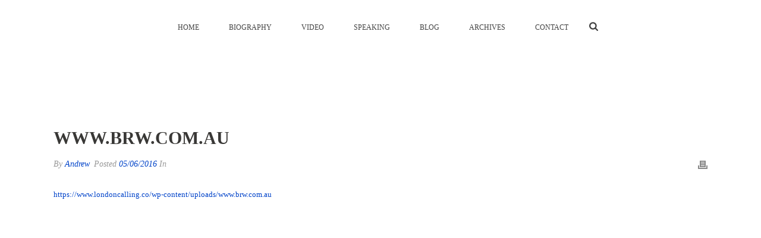

--- FILE ---
content_type: text/html; charset=UTF-8
request_url: https://londoncalling.co/www-brw-com-au/
body_size: 13201
content:
<!DOCTYPE html><html dir="ltr" lang="en-GB" prefix="og: https://ogp.me/ns#" id="html" ><head><meta charset="UTF-8" /><meta name="viewport" content="width=device-width, initial-scale=1.0, minimum-scale=1.0, maximum-scale=1.0, user-scalable=0" /><meta http-equiv="X-UA-Compatible" content="IE=edge,chrome=1" /><meta name="format-detection" content="telephone=no"><title>www.brw.com.au | London Calling - Blog Archive of The Actionable Futurist Andrew Grill</title> <script type="text/javascript" src="[data-uri]" defer></script> <meta name="robots" content="max-image-preview:large" /><meta name="author" content="Andrew"/><link rel="canonical" href="https://londoncalling.co/www-brw-com-au/" /><meta name="generator" content="All in One SEO Pro (AIOSEO) 4.9.1" /><meta property="og:locale" content="en_GB" /><meta property="og:site_name" content="London Calling" /><meta property="og:type" content="article" /><meta property="og:title" content="www.brw.com.au | London Calling - Blog Archive of The Actionable Futurist Andrew Grill" /><meta property="og:url" content="https://londoncalling.co/www-brw-com-au/" /><meta property="og:image" content="https://www.londoncalling.co/wp-content/uploads/london-phone-boxes.jpg" /><meta property="og:image:secure_url" content="https://www.londoncalling.co/wp-content/uploads/london-phone-boxes.jpg" /><meta property="og:image:width" content="400" /><meta property="og:image:height" content="293" /><meta property="article:published_time" content="2016-06-05T15:28:59+00:00" /><meta property="article:modified_time" content="2016-06-05T15:28:59+00:00" /><meta property="article:author" content="https://futur.st/facebook/" /><meta name="twitter:card" content="summary_large_image" /><meta name="twitter:site" content="@andrewgrill" /><meta name="twitter:title" content="www.brw.com.au | London Calling - Blog Archive of The Actionable Futurist Andrew Grill" /><meta name="twitter:creator" content="@andrewgrill" /><meta name="twitter:image" content="https://www.londoncalling.co/wp-content/uploads/london-phone-boxes.jpg" /> <script type="application/ld+json" class="aioseo-schema">{"@context":"https:\/\/schema.org","@graph":[{"@type":"BreadcrumbList","@id":"https:\/\/londoncalling.co\/www-brw-com-au\/#breadcrumblist","itemListElement":[{"@type":"ListItem","@id":"https:\/\/londoncalling.co#listItem","position":1,"name":"Home","item":"https:\/\/londoncalling.co","nextItem":{"@type":"ListItem","@id":"https:\/\/londoncalling.co\/www-brw-com-au\/#listItem","name":"www.brw.com.au"}},{"@type":"ListItem","@id":"https:\/\/londoncalling.co\/www-brw-com-au\/#listItem","position":2,"name":"www.brw.com.au","previousItem":{"@type":"ListItem","@id":"https:\/\/londoncalling.co#listItem","name":"Home"}}]},{"@type":"ItemPage","@id":"https:\/\/londoncalling.co\/www-brw-com-au\/#itempage","url":"https:\/\/londoncalling.co\/www-brw-com-au\/","name":"www.brw.com.au | London Calling - Blog Archive of The Actionable Futurist Andrew Grill","inLanguage":"en-GB","isPartOf":{"@id":"https:\/\/londoncalling.co\/#website"},"breadcrumb":{"@id":"https:\/\/londoncalling.co\/www-brw-com-au\/#breadcrumblist"},"author":{"@id":"https:\/\/londoncalling.co\/author\/andrew\/#author"},"creator":{"@id":"https:\/\/londoncalling.co\/author\/andrew\/#author"},"datePublished":"2016-06-05T16:28:59+01:00","dateModified":"2016-06-05T16:28:59+01:00"},{"@type":"Organization","@id":"https:\/\/londoncalling.co\/#organization","name":"London Calling - Blog Archive of Futurist Andrew Grill","url":"https:\/\/londoncalling.co\/","sameAs":["https:\/\/twitter.com\/andrewgrill"]},{"@type":"Person","@id":"https:\/\/londoncalling.co\/author\/andrew\/#author","url":"https:\/\/londoncalling.co\/author\/andrew\/","name":"Andrew","image":{"@type":"ImageObject","@id":"https:\/\/londoncalling.co\/www-brw-com-au\/#authorImage","url":"https:\/\/www.londoncalling.co\/wp-content\/litespeed\/avatar\/97ad87096f30d2f925be8f36ca21661c.jpg?ver=1768375762","width":96,"height":96,"caption":"Andrew"},"sameAs":["https:\/\/futur.st\/facebook\/","https:\/\/twitter.com\/andrewgrill\/"]},{"@type":"WebPage","@id":"https:\/\/londoncalling.co\/www-brw-com-au\/#webpage","url":"https:\/\/londoncalling.co\/www-brw-com-au\/","name":"www.brw.com.au | London Calling - Blog Archive of The Actionable Futurist Andrew Grill","inLanguage":"en-GB","isPartOf":{"@id":"https:\/\/londoncalling.co\/#website"},"breadcrumb":{"@id":"https:\/\/londoncalling.co\/www-brw-com-au\/#breadcrumblist"},"author":{"@id":"https:\/\/londoncalling.co\/author\/andrew\/#author"},"creator":{"@id":"https:\/\/londoncalling.co\/author\/andrew\/#author"},"datePublished":"2016-06-05T16:28:59+01:00","dateModified":"2016-06-05T16:28:59+01:00"},{"@type":"WebSite","@id":"https:\/\/londoncalling.co\/#website","url":"https:\/\/londoncalling.co\/","name":"London Calling - Blog Archive of The Actionable Futurist Andrew Grill","inLanguage":"en-GB","publisher":{"@id":"https:\/\/londoncalling.co\/#organization"}}]}</script> <link rel='dns-prefetch' href='//www.londoncalling.co' /><link rel='dns-prefetch' href='//f.vimeocdn.com' /><link rel='dns-prefetch' href='//i.vimeocdn.com' /><link rel='dns-prefetch' href='//fresnel.vimeocdn.com' /><link rel='dns-prefetch' href='//vimeo.com' /><link rel='dns-prefetch' href='//player.vimeo.com' /><link rel='dns-prefetch' href='//in.getclicky.com' /><link rel='dns-prefetch' href='//static.getclicky.com' /><link rel='dns-prefetch' href='//stats.g.doubleclick.net' /><link rel='dns-prefetch' href='//google-analytics.com' /><link rel='dns-prefetch' href='//s0.wp.com' /><link rel='dns-prefetch' href='//schema.org' /><link rel='dns-prefetch' href='//cdn.bibblio.org' /><link rel='dns-prefetch' href='//stats.wp.com' /><link rel='dns-prefetch' href='//gstatic.com' /><link rel='dns-prefetch' href='//app.hubspot.com' /><link rel='dns-prefetch' href='//static.hsappstatic.net' /><link rel='dns-prefetch' href='//track.hubspot.com' /><link rel='dns-prefetch' href='//hs-scripts.com' /><link rel='dns-prefetch' href='//cdn2.hubspot.net' /><link rel='dns-prefetch' href='//hs.usemessages.com' /><link rel='dns-prefetch' href='//js.hs-banner.com' /><link rel='dns-prefetch' href='//js.hs-analytics.net' /><link rel='dns-prefetch' href='//js.collectedforms.net' /><link rel='dns-prefetch' href='//forms.hsforms.com' /><link rel='dns-prefetch' href='//js-na1.hs-scripts.com' /><link rel='dns-prefetch' href='//api.hubspot.com' /><link rel='dns-prefetch' href='//pixel.wp.com' /><link rel='dns-prefetch' href='//googletagmanager.com' /><link rel='dns-prefetch' href='//fonts.googleapis.com' /><link rel='dns-prefetch' href='//fonts.gstatic.com' /><link rel='dns-prefetch' href='//sc.lfeeder.com' /><link rel='dns-prefetch' href='//tr.lfeeder.com' /><link rel="alternate" type="application/rss+xml" title="London Calling - Blog Archive of The Actionable Futurist Andrew Grill &raquo; Feed" href="https://londoncalling.co/feed/" /><link rel="alternate" type="application/rss+xml" title="London Calling - Blog Archive of The Actionable Futurist Andrew Grill &raquo; Comments Feed" href="https://londoncalling.co/comments/feed/" /><link rel="shortcut icon" href="https://cdn.londoncalling.co/wp-content/uploads/londoncalling-favicon.png"  /><link rel="alternate" type="application/rss+xml" title="London Calling - Blog Archive of The Actionable Futurist Andrew Grill &raquo; www.brw.com.au Comments Feed" href="https://londoncalling.co/feed/?attachment_id=44310" /> <script type="text/javascript" src="[data-uri]" defer></script><link rel="alternate" title="oEmbed (JSON)" type="application/json+oembed" href="https://londoncalling.co/wp-json/oembed/1.0/embed?url=https%3A%2F%2Flondoncalling.co%2Fwww-brw-com-au%2F" /><link rel="alternate" title="oEmbed (XML)" type="text/xml+oembed" href="https://londoncalling.co/wp-json/oembed/1.0/embed?url=https%3A%2F%2Flondoncalling.co%2Fwww-brw-com-au%2F&#038;format=xml" /><link data-optimized="2" rel="stylesheet" href="https://www.londoncalling.co/wp-content/litespeed/css/0998977f18cc3363e651b5f08c73a39f.css?ver=3fbca" /> <script type="text/javascript" src="https://www.londoncalling.co/wp-includes/js/jquery/jquery.min.js?ver=3.7.1" id="jquery-core-js"></script> <script type="text/javascript" src="https://www.londoncalling.co/wp-includes/js/jquery/jquery-migrate.min.js?ver=3.4.1" id="jquery-migrate-js" defer data-deferred="1"></script> <script type="text/javascript" src="https://www.londoncalling.co/wp-content/plugins/wp-video-lightbox/js/jquery.prettyPhoto.js?ver=3.1.6" id="jquery.prettyphoto-js" defer data-deferred="1"></script> <script type="text/javascript" id="video-lightbox-js-extra" src="[data-uri]" defer></script> <script type="text/javascript" src="https://www.londoncalling.co/wp-content/plugins/wp-video-lightbox/js/video-lightbox.js?ver=3.1.6" id="video-lightbox-js" defer data-deferred="1"></script> <script type="text/javascript" data-noptimize='' data-no-minify='' src="https://www.londoncalling.co/wp-content/themes/jupiter/assets/js/plugins/wp-enqueue/webfontloader.js?ver=965a1d09b3616cfa839d8c3c54820058" id="mk-webfontloader-js" defer data-deferred="1"></script> <script type="text/javascript" id="mk-webfontloader-js-after" src="[data-uri]" defer></script> <script type="text/javascript" src="//www.londoncalling.co/wp-content/plugins/revslider/sr6/assets/js/rbtools.min.js?ver=6.7.39" id="tp-tools-js" defer data-deferred="1"></script> <script type="text/javascript" src="//www.londoncalling.co/wp-content/plugins/revslider/sr6/assets/js/rs6.min.js?ver=6.7.39" id="revmin-js" defer data-deferred="1"></script> <script></script><link rel="https://api.w.org/" href="https://londoncalling.co/wp-json/" /><link rel="alternate" title="JSON" type="application/json" href="https://londoncalling.co/wp-json/wp/v2/media/44310" /><link rel="EditURI" type="application/rsd+xml" title="RSD" href="https://londoncalling.co/xmlrpc.php?rsd" /><link rel='shortlink' href='https://londoncalling.co/?p=44310' /> <script src="https://www.googletagmanager.com/gtag/js?id=UA-179237-5" defer data-deferred="1"></script> <script src="[data-uri]" defer></script> <script src="[data-uri]" defer></script><meta itemprop="author" content="" /><meta itemprop="datePublished" content="05/06/2016" /><meta itemprop="dateModified" content="05/06/2016" /><meta itemprop="publisher" content="London Calling - Blog Archive of The Actionable Futurist Andrew Grill" /><meta property="og:site_name" content="London Calling - Blog Archive of The Actionable Futurist Andrew Grill"/><meta property="og:url" content="https://londoncalling.co/www-brw-com-au/"/><meta property="og:title" content="www.brw.com.au"/><meta property="og:description" content="https://www.londoncalling.co/wp-content/uploads/www.brw.com.au"/><meta property="og:type" content="article"/><script src="[data-uri]" defer></script>  <script type="text/javascript" src="[data-uri]" defer></script> <script src="//static.getclicky.com/222836.js" defer data-deferred="1"></script> <meta name="generator" content="Powered by WPBakery Page Builder - drag and drop page builder for WordPress."/><meta name="generator" content="Powered by Slider Revolution 6.7.39 - responsive, Mobile-Friendly Slider Plugin for WordPress with comfortable drag and drop interface." /> <script src="[data-uri]" defer></script> <meta name="generator" content="Jupiter 6.9.0" /><noscript><style>.wpb_animate_when_almost_visible { opacity: 1; }</style></noscript></head><body data-rsssl=1 class="attachment wp-singular attachment-template-default single single-attachment postid-44310 attachmentid-44310 attachment-basic wp-theme-jupiter wpb-js-composer js-comp-ver-8.7.2.1 vc_responsive" itemscope="itemscope" itemtype="https://schema.org/WebPage"  data-adminbar=""><div id="top-of-page"></div><div id="mk-boxed-layout"><div id="mk-theme-container" ><header data-height='90'
data-sticky-height='55'
data-responsive-height='90'
data-transparent-skin=''
data-header-style='1'
data-sticky-style='fixed'
data-sticky-offset='header' id="mk-header-1" class="mk-header header-style-1 header-align-center  toolbar-false menu-hover-5 sticky-style-fixed mk-background-stretch full-header " role="banner" itemscope="itemscope" itemtype="https://schema.org/WPHeader" ><div class="mk-header-holder"><div class="mk-header-inner add-header-height"><div class="mk-header-bg "></div><div class="mk-header-nav-container one-row-style menu-hover-style-5" role="navigation" itemscope="itemscope" itemtype="https://schema.org/SiteNavigationElement" ><nav class="mk-main-navigation js-main-nav"><ul id="menu-header" class="main-navigation-ul"><li id="menu-item-42496" class="menu-item menu-item-type-custom menu-item-object-custom no-mega-menu"><a class="menu-item-link js-smooth-scroll"  href="https://actionablefuturist.com">Home</a></li><li id="menu-item-75500" class="menu-item menu-item-type-custom menu-item-object-custom no-mega-menu"><a class="menu-item-link js-smooth-scroll"  href="https://actionablefuturist.com/bio">Biography</a></li><li id="menu-item-75499" class="menu-item menu-item-type-custom menu-item-object-custom no-mega-menu"><a class="menu-item-link js-smooth-scroll"  href="https://actionablefuturist.com/speaking/topics">Video</a></li><li id="menu-item-42020" class="menu-item menu-item-type-custom menu-item-object-custom no-mega-menu"><a class="menu-item-link js-smooth-scroll"  href="https://actionablefuturist.com/speaking/topics">Speaking</a></li><li id="menu-item-75501" class="menu-item menu-item-type-custom menu-item-object-custom has-mega-menu"><a class="menu-item-link js-smooth-scroll"  href="https://actionablefuturist.com/blog/">Blog</a></li><li id="menu-item-10493" class="menu-item menu-item-type-post_type menu-item-object-page has-mega-menu"><a class="menu-item-link js-smooth-scroll"  href="https://londoncalling.co/archives/">Archives</a></li><li id="menu-item-9406" class="menu-item menu-item-type-custom menu-item-object-custom no-mega-menu"><a class="menu-item-link js-smooth-scroll"  href="https://actionablefuturist.com/contact/">Contact</a></li></ul></nav><div class="main-nav-side-search">
<a class="mk-search-trigger add-header-height mk-toggle-trigger" href="#"><i class="mk-svg-icon-wrapper"><svg  class="mk-svg-icon" data-name="mk-icon-search" data-cacheid="icon-696aeb35d42dc" style=" height:16px; width: 14.857142857143px; "  xmlns="http://www.w3.org/2000/svg" viewBox="0 0 1664 1792"><path d="M1152 832q0-185-131.5-316.5t-316.5-131.5-316.5 131.5-131.5 316.5 131.5 316.5 316.5 131.5 316.5-131.5 131.5-316.5zm512 832q0 52-38 90t-90 38q-54 0-90-38l-343-342q-179 124-399 124-143 0-273.5-55.5t-225-150-150-225-55.5-273.5 55.5-273.5 150-225 225-150 273.5-55.5 273.5 55.5 225 150 150 225 55.5 273.5q0 220-124 399l343 343q37 37 37 90z"/></svg></i></a><div id="mk-nav-search-wrapper" class="mk-box-to-trigger"><form method="get" id="mk-header-navside-searchform" action="https://londoncalling.co/">
<input type="text" name="s" id="mk-ajax-search-input" autocomplete="off" />
<input type="hidden" id="security" name="security" value="40a8f03dd2" /><input type="hidden" name="_wp_http_referer" value="/www-brw-com-au/" />			<i class="nav-side-search-icon"><input type="submit" value=""/><svg  class="mk-svg-icon" data-name="mk-moon-search-3" data-cacheid="icon-696aeb35d46aa" style=" height:16px; width: 16px; "  xmlns="http://www.w3.org/2000/svg" viewBox="0 0 512 512"><path d="M496.131 435.698l-121.276-103.147c-12.537-11.283-25.945-16.463-36.776-15.963 28.628-33.534 45.921-77.039 45.921-124.588 0-106.039-85.961-192-192-192-106.038 0-192 85.961-192 192s85.961 192 192 192c47.549 0 91.054-17.293 124.588-45.922-.5 10.831 4.68 24.239 15.963 36.776l103.147 121.276c17.661 19.623 46.511 21.277 64.11 3.678s15.946-46.449-3.677-64.11zm-304.131-115.698c-70.692 0-128-57.308-128-128s57.308-128 128-128 128 57.308 128 128-57.307 128-128 128z"/></svg></i></form><ul id="mk-nav-search-result" class="ui-autocomplete"></ul></div></div></div><div class="mk-nav-responsive-link"><div class="mk-css-icon-menu"><div class="mk-css-icon-menu-line-1"></div><div class="mk-css-icon-menu-line-2"></div><div class="mk-css-icon-menu-line-3"></div></div></div><div class=" header-logo fit-logo-img add-header-height logo-is-responsive ">
<a href="https://londoncalling.co/" title="London Calling &#8211; Blog Archive of The Actionable Futurist Andrew Grill"><img data-lazyloaded="1" src="[data-uri]" class="mk-desktop-logo dark-logo "
title=""
alt=""
src="https://cdn.londoncalling.co/wp-content/uploads/logo220x100.png" /><noscript><img class="mk-desktop-logo dark-logo "
title=""
alt=""
src="https://cdn.londoncalling.co/wp-content/uploads/logo220x100.png" /></noscript>
<img data-lazyloaded="1" src="[data-uri]" class="mk-resposnive-logo "
title=""
alt=""
src="https://cdn.londoncalling.co/wp-content/uploads/logo220x100.png" /><noscript><img class="mk-resposnive-logo "
title=""
alt=""
src="https://cdn.londoncalling.co/wp-content/uploads/logo220x100.png" /></noscript>
</a></div><div class="mk-header-right"></div></div><div class="mk-responsive-wrap"><nav class="menu-header-container"><ul id="menu-header-1" class="mk-responsive-nav"><li id="responsive-menu-item-42496" class="menu-item menu-item-type-custom menu-item-object-custom"><a class="menu-item-link js-smooth-scroll"  href="https://actionablefuturist.com">Home</a></li><li id="responsive-menu-item-75500" class="menu-item menu-item-type-custom menu-item-object-custom"><a class="menu-item-link js-smooth-scroll"  href="https://actionablefuturist.com/bio">Biography</a></li><li id="responsive-menu-item-75499" class="menu-item menu-item-type-custom menu-item-object-custom"><a class="menu-item-link js-smooth-scroll"  href="https://actionablefuturist.com/speaking/topics">Video</a></li><li id="responsive-menu-item-42020" class="menu-item menu-item-type-custom menu-item-object-custom"><a class="menu-item-link js-smooth-scroll"  href="https://actionablefuturist.com/speaking/topics">Speaking</a></li><li id="responsive-menu-item-75501" class="menu-item menu-item-type-custom menu-item-object-custom"><a class="menu-item-link js-smooth-scroll"  href="https://actionablefuturist.com/blog/">Blog</a></li><li id="responsive-menu-item-10493" class="menu-item menu-item-type-post_type menu-item-object-page"><a class="menu-item-link js-smooth-scroll"  href="https://londoncalling.co/archives/">Archives</a></li><li id="responsive-menu-item-9406" class="menu-item menu-item-type-custom menu-item-object-custom"><a class="menu-item-link js-smooth-scroll"  href="https://actionablefuturist.com/contact/">Contact</a></li></ul></nav><form class="responsive-searchform" method="get" action="https://londoncalling.co/">
<input type="text" class="text-input" value="" name="s" id="s" placeholder="Search.." />
<i><input value="" type="submit" /><svg  class="mk-svg-icon" data-name="mk-icon-search" data-cacheid="icon-696aeb35d598b" xmlns="http://www.w3.org/2000/svg" viewBox="0 0 1664 1792"><path d="M1152 832q0-185-131.5-316.5t-316.5-131.5-316.5 131.5-131.5 316.5 131.5 316.5 316.5 131.5 316.5-131.5 131.5-316.5zm512 832q0 52-38 90t-90 38q-54 0-90-38l-343-342q-179 124-399 124-143 0-273.5-55.5t-225-150-150-225-55.5-273.5 55.5-273.5 150-225 225-150 273.5-55.5 273.5 55.5 225 150 150 225 55.5 273.5q0 220-124 399l343 343q37 37 37 90z"/></svg></i></form></div></div><div class="mk-header-padding-wrapper"></div><section id="mk-page-introduce" class="intro-left"><div class="mk-grid"><h1 class="page-title ">www.brw.com.au</h1><div class="clearboth"></div></div></section></header><div id="theme-page" class="master-holder blog-post-type- blog-style- clearfix" itemscope="itemscope" itemtype="https://schema.org/Blog" ><div class="master-holder-bg-holder"><div id="theme-page-bg" class="master-holder-bg js-el"  ></div></div><div class="mk-main-wrapper-holder"><div id="mk-page-id-44310" class="theme-page-wrapper mk-main-wrapper mk-grid full-layout "><div class="theme-content " itemprop="mainEntityOfPage"><article id="44310" class="mk-blog-single post-44310 attachment type-attachment status-inherit hentry" itemscope="itemscope" itemprop="blogPost" itemtype="http://schema.org/BlogPosting" ><h2 class="blog-single-title" itemprop="headline">www.brw.com.au</h2><div class="blog-single-meta"><div class="mk-blog-author" itemtype="http://schema.org/Person" itemprop="author">By <a href="https://londoncalling.co/author/andrew/" title="Posts by Andrew" rel="author">Andrew</a></div>
<time class="mk-post-date" datetime="2016-06-05"  itemprop="datePublished">
&nbsp;Posted <a href="https://londoncalling.co/2016/06/">05/06/2016</a>
</time><div class="mk-post-cat">&nbsp;In</div><div class="mk-post-meta-structured-data" style="display:none;visibility:hidden;"><span itemprop="headline">www.brw.com.au</span><span itemprop="datePublished">2016-06-05</span><span itemprop="dateModified">2016-06-05</span><span itemprop="publisher" itemscope itemtype="https://schema.org/Organization"><span itemprop="logo" itemscope itemtype="https://schema.org/ImageObject"><span itemprop="url">https://cdn.londoncalling.co/wp-content/uploads/logo220x100.png</span></span><span itemprop="name">London Calling - Blog Archive of The Actionable Futurist Andrew Grill</span></span><span itemprop="image" itemscope itemtype="https://schema.org/ImageObject"><span itemprop="contentUrl url">https://cdn.londoncalling.co/wp-content/uploads/logo220x100.png</span><span  itemprop="width">200px</span><span itemprop="height">200px</span></span></div></div><div class="single-social-section">
<a class="mk-blog-print" onClick="window.print()" href="#" title="Print"><svg  class="mk-svg-icon" data-name="mk-moon-print-3" data-cacheid="icon-696aeb35d6c28" style=" height:16px; width: 16px; "  xmlns="http://www.w3.org/2000/svg" viewBox="0 0 512 512"><path d="M448 288v128h-384v-128h-64v192h512v-192zm-32-256h-320v352h320v-352zm-64 288h-192v-32h192v32zm0-96h-192v-32h192v32zm0-96h-192v-32h192v32z"/></svg></a><div class="clearboth"></div></div><div class="clearboth"></div><div class="mk-single-content clearfix" itemprop="mainEntityOfPage">
<a class="wp-embedded-audio" href="https://www.londoncalling.co/wp-content/uploads/www.brw.com.au">https://www.londoncalling.co/wp-content/uploads/www.brw.com.au</a></div><div class="mk-post-meta-structured-data" style="display:none;visibility:hidden;"></div></article><div class="clearboth"></div></div><div class="clearboth"></div></div></div></div><section id="mk-footer-unfold-spacer"></section><section id="mk-footer" class="" role="contentinfo" itemscope="itemscope" itemtype="https://schema.org/WPFooter" ><div class="footer-wrapper mk-grid"><div class="mk-padding-wrapper"><div class="mk-col-1-2"></div><div class="mk-col-1-2"></div><div class="clearboth"></div></div></div></section></div></div><div class="bottom-corner-btns js-bottom-corner-btns"><a href="#top-of-page" class="mk-go-top  js-smooth-scroll js-bottom-corner-btn js-bottom-corner-btn--back">
<svg  class="mk-svg-icon" data-name="mk-icon-chevron-up" data-cacheid="icon-696aeb35d7b66" style=" height:16px; width: 16px; "  xmlns="http://www.w3.org/2000/svg" viewBox="0 0 1792 1792"><path d="M1683 1331l-166 165q-19 19-45 19t-45-19l-531-531-531 531q-19 19-45 19t-45-19l-166-165q-19-19-19-45.5t19-45.5l742-741q19-19 45-19t45 19l742 741q19 19 19 45.5t-19 45.5z"/></svg></a></div><style type='text/css'></style> <script src="[data-uri]" defer></script> <script type="speculationrules">{"prefetch":[{"source":"document","where":{"and":[{"href_matches":"/*"},{"not":{"href_matches":["/wp-*.php","/wp-admin/*","/wp-content/uploads/*","/wp-content/*","/wp-content/plugins/*","/wp-content/themes/jupiter/*","/*\\?(.+)"]}},{"not":{"selector_matches":"a[rel~=\"nofollow\"]"}},{"not":{"selector_matches":".no-prefetch, .no-prefetch a"}}]},"eagerness":"conservative"}]}</script> <script type="text/javascript" src="[data-uri]" defer></script><script type="module"  src="https://londoncalling.co/wp-content/plugins/all-in-one-seo-pack-pro/dist/Pro/assets/table-of-contents.95d0dfce.js?ver=4.9.1" id="aioseo/js/src/vue/standalone/blocks/table-of-contents/frontend.js-js"></script> <script type="text/javascript" id="wp-jquery-lightbox-js-extra" src="[data-uri]" defer></script> <script type="text/javascript" src="https://www.londoncalling.co/wp-content/plugins/wp-lightbox-2/js/dist/wp-lightbox-2.min.js?ver=1.3.4.1" id="wp-jquery-lightbox-js" defer data-deferred="1"></script> <script type="text/javascript" src="https://www.londoncalling.co/wp-content/themes/jupiter/assets/js/plugins/wp-enqueue/smoothscroll.js?ver=1622363388" id="smoothscroll-js" defer data-deferred="1"></script> <script type="text/javascript" src="https://www.londoncalling.co/wp-content/themes/jupiter/assets/js/core-scripts.6.9.0.js?ver=1622363388" id="core-scripts-js" defer data-deferred="1"></script> <script type="text/javascript" src="https://www.londoncalling.co/wp-content/themes/jupiter/assets/js/components-full.6.9.0.js?ver=1622363388" id="components-full-js" defer data-deferred="1"></script> <script type="text/javascript" src="https://www.londoncalling.co/wp-content/themes/jupiter/header-builder/includes/assets/js/mkhb-render.js?ver=6.9.0" id="mkhb-render-js" defer data-deferred="1"></script> <script type="text/javascript" src="https://www.londoncalling.co/wp-content/themes/jupiter/header-builder/includes/assets/js/mkhb-column.js?ver=6.9.0" id="mkhb-column-js" defer data-deferred="1"></script> <script type="text/javascript" src="https://www.londoncalling.co/wp-content/plugins/litespeed-cache/assets/js/instant_click.min.js?ver=7.6.2" id="litespeed-cache-js" defer data-deferred="1"></script> <script type="text/javascript" id="jupiter-donut-shortcodes-js-extra" src="[data-uri]" defer></script> <script type="text/javascript" src="https://www.londoncalling.co/wp-content/plugins/jupiter-donut/assets/js/shortcodes-scripts.min.js?ver=1.6.1" id="jupiter-donut-shortcodes-js" defer data-deferred="1"></script> <script></script><script type="text/javascript" src="[data-uri]" defer></script> <script data-no-optimize="1">window.lazyLoadOptions=Object.assign({},{threshold:300},window.lazyLoadOptions||{});!function(t,e){"object"==typeof exports&&"undefined"!=typeof module?module.exports=e():"function"==typeof define&&define.amd?define(e):(t="undefined"!=typeof globalThis?globalThis:t||self).LazyLoad=e()}(this,function(){"use strict";function e(){return(e=Object.assign||function(t){for(var e=1;e<arguments.length;e++){var n,a=arguments[e];for(n in a)Object.prototype.hasOwnProperty.call(a,n)&&(t[n]=a[n])}return t}).apply(this,arguments)}function o(t){return e({},at,t)}function l(t,e){return t.getAttribute(gt+e)}function c(t){return l(t,vt)}function s(t,e){return function(t,e,n){e=gt+e;null!==n?t.setAttribute(e,n):t.removeAttribute(e)}(t,vt,e)}function i(t){return s(t,null),0}function r(t){return null===c(t)}function u(t){return c(t)===_t}function d(t,e,n,a){t&&(void 0===a?void 0===n?t(e):t(e,n):t(e,n,a))}function f(t,e){et?t.classList.add(e):t.className+=(t.className?" ":"")+e}function _(t,e){et?t.classList.remove(e):t.className=t.className.replace(new RegExp("(^|\\s+)"+e+"(\\s+|$)")," ").replace(/^\s+/,"").replace(/\s+$/,"")}function g(t){return t.llTempImage}function v(t,e){!e||(e=e._observer)&&e.unobserve(t)}function b(t,e){t&&(t.loadingCount+=e)}function p(t,e){t&&(t.toLoadCount=e)}function n(t){for(var e,n=[],a=0;e=t.children[a];a+=1)"SOURCE"===e.tagName&&n.push(e);return n}function h(t,e){(t=t.parentNode)&&"PICTURE"===t.tagName&&n(t).forEach(e)}function a(t,e){n(t).forEach(e)}function m(t){return!!t[lt]}function E(t){return t[lt]}function I(t){return delete t[lt]}function y(e,t){var n;m(e)||(n={},t.forEach(function(t){n[t]=e.getAttribute(t)}),e[lt]=n)}function L(a,t){var o;m(a)&&(o=E(a),t.forEach(function(t){var e,n;e=a,(t=o[n=t])?e.setAttribute(n,t):e.removeAttribute(n)}))}function k(t,e,n){f(t,e.class_loading),s(t,st),n&&(b(n,1),d(e.callback_loading,t,n))}function A(t,e,n){n&&t.setAttribute(e,n)}function O(t,e){A(t,rt,l(t,e.data_sizes)),A(t,it,l(t,e.data_srcset)),A(t,ot,l(t,e.data_src))}function w(t,e,n){var a=l(t,e.data_bg_multi),o=l(t,e.data_bg_multi_hidpi);(a=nt&&o?o:a)&&(t.style.backgroundImage=a,n=n,f(t=t,(e=e).class_applied),s(t,dt),n&&(e.unobserve_completed&&v(t,e),d(e.callback_applied,t,n)))}function x(t,e){!e||0<e.loadingCount||0<e.toLoadCount||d(t.callback_finish,e)}function M(t,e,n){t.addEventListener(e,n),t.llEvLisnrs[e]=n}function N(t){return!!t.llEvLisnrs}function z(t){if(N(t)){var e,n,a=t.llEvLisnrs;for(e in a){var o=a[e];n=e,o=o,t.removeEventListener(n,o)}delete t.llEvLisnrs}}function C(t,e,n){var a;delete t.llTempImage,b(n,-1),(a=n)&&--a.toLoadCount,_(t,e.class_loading),e.unobserve_completed&&v(t,n)}function R(i,r,c){var l=g(i)||i;N(l)||function(t,e,n){N(t)||(t.llEvLisnrs={});var a="VIDEO"===t.tagName?"loadeddata":"load";M(t,a,e),M(t,"error",n)}(l,function(t){var e,n,a,o;n=r,a=c,o=u(e=i),C(e,n,a),f(e,n.class_loaded),s(e,ut),d(n.callback_loaded,e,a),o||x(n,a),z(l)},function(t){var e,n,a,o;n=r,a=c,o=u(e=i),C(e,n,a),f(e,n.class_error),s(e,ft),d(n.callback_error,e,a),o||x(n,a),z(l)})}function T(t,e,n){var a,o,i,r,c;t.llTempImage=document.createElement("IMG"),R(t,e,n),m(c=t)||(c[lt]={backgroundImage:c.style.backgroundImage}),i=n,r=l(a=t,(o=e).data_bg),c=l(a,o.data_bg_hidpi),(r=nt&&c?c:r)&&(a.style.backgroundImage='url("'.concat(r,'")'),g(a).setAttribute(ot,r),k(a,o,i)),w(t,e,n)}function G(t,e,n){var a;R(t,e,n),a=e,e=n,(t=Et[(n=t).tagName])&&(t(n,a),k(n,a,e))}function D(t,e,n){var a;a=t,(-1<It.indexOf(a.tagName)?G:T)(t,e,n)}function S(t,e,n){var a;t.setAttribute("loading","lazy"),R(t,e,n),a=e,(e=Et[(n=t).tagName])&&e(n,a),s(t,_t)}function V(t){t.removeAttribute(ot),t.removeAttribute(it),t.removeAttribute(rt)}function j(t){h(t,function(t){L(t,mt)}),L(t,mt)}function F(t){var e;(e=yt[t.tagName])?e(t):m(e=t)&&(t=E(e),e.style.backgroundImage=t.backgroundImage)}function P(t,e){var n;F(t),n=e,r(e=t)||u(e)||(_(e,n.class_entered),_(e,n.class_exited),_(e,n.class_applied),_(e,n.class_loading),_(e,n.class_loaded),_(e,n.class_error)),i(t),I(t)}function U(t,e,n,a){var o;n.cancel_on_exit&&(c(t)!==st||"IMG"===t.tagName&&(z(t),h(o=t,function(t){V(t)}),V(o),j(t),_(t,n.class_loading),b(a,-1),i(t),d(n.callback_cancel,t,e,a)))}function $(t,e,n,a){var o,i,r=(i=t,0<=bt.indexOf(c(i)));s(t,"entered"),f(t,n.class_entered),_(t,n.class_exited),o=t,i=a,n.unobserve_entered&&v(o,i),d(n.callback_enter,t,e,a),r||D(t,n,a)}function q(t){return t.use_native&&"loading"in HTMLImageElement.prototype}function H(t,o,i){t.forEach(function(t){return(a=t).isIntersecting||0<a.intersectionRatio?$(t.target,t,o,i):(e=t.target,n=t,a=o,t=i,void(r(e)||(f(e,a.class_exited),U(e,n,a,t),d(a.callback_exit,e,n,t))));var e,n,a})}function B(e,n){var t;tt&&!q(e)&&(n._observer=new IntersectionObserver(function(t){H(t,e,n)},{root:(t=e).container===document?null:t.container,rootMargin:t.thresholds||t.threshold+"px"}))}function J(t){return Array.prototype.slice.call(t)}function K(t){return t.container.querySelectorAll(t.elements_selector)}function Q(t){return c(t)===ft}function W(t,e){return e=t||K(e),J(e).filter(r)}function X(e,t){var n;(n=K(e),J(n).filter(Q)).forEach(function(t){_(t,e.class_error),i(t)}),t.update()}function t(t,e){var n,a,t=o(t);this._settings=t,this.loadingCount=0,B(t,this),n=t,a=this,Y&&window.addEventListener("online",function(){X(n,a)}),this.update(e)}var Y="undefined"!=typeof window,Z=Y&&!("onscroll"in window)||"undefined"!=typeof navigator&&/(gle|ing|ro)bot|crawl|spider/i.test(navigator.userAgent),tt=Y&&"IntersectionObserver"in window,et=Y&&"classList"in document.createElement("p"),nt=Y&&1<window.devicePixelRatio,at={elements_selector:".lazy",container:Z||Y?document:null,threshold:300,thresholds:null,data_src:"src",data_srcset:"srcset",data_sizes:"sizes",data_bg:"bg",data_bg_hidpi:"bg-hidpi",data_bg_multi:"bg-multi",data_bg_multi_hidpi:"bg-multi-hidpi",data_poster:"poster",class_applied:"applied",class_loading:"litespeed-loading",class_loaded:"litespeed-loaded",class_error:"error",class_entered:"entered",class_exited:"exited",unobserve_completed:!0,unobserve_entered:!1,cancel_on_exit:!0,callback_enter:null,callback_exit:null,callback_applied:null,callback_loading:null,callback_loaded:null,callback_error:null,callback_finish:null,callback_cancel:null,use_native:!1},ot="src",it="srcset",rt="sizes",ct="poster",lt="llOriginalAttrs",st="loading",ut="loaded",dt="applied",ft="error",_t="native",gt="data-",vt="ll-status",bt=[st,ut,dt,ft],pt=[ot],ht=[ot,ct],mt=[ot,it,rt],Et={IMG:function(t,e){h(t,function(t){y(t,mt),O(t,e)}),y(t,mt),O(t,e)},IFRAME:function(t,e){y(t,pt),A(t,ot,l(t,e.data_src))},VIDEO:function(t,e){a(t,function(t){y(t,pt),A(t,ot,l(t,e.data_src))}),y(t,ht),A(t,ct,l(t,e.data_poster)),A(t,ot,l(t,e.data_src)),t.load()}},It=["IMG","IFRAME","VIDEO"],yt={IMG:j,IFRAME:function(t){L(t,pt)},VIDEO:function(t){a(t,function(t){L(t,pt)}),L(t,ht),t.load()}},Lt=["IMG","IFRAME","VIDEO"];return t.prototype={update:function(t){var e,n,a,o=this._settings,i=W(t,o);{if(p(this,i.length),!Z&&tt)return q(o)?(e=o,n=this,i.forEach(function(t){-1!==Lt.indexOf(t.tagName)&&S(t,e,n)}),void p(n,0)):(t=this._observer,o=i,t.disconnect(),a=t,void o.forEach(function(t){a.observe(t)}));this.loadAll(i)}},destroy:function(){this._observer&&this._observer.disconnect(),K(this._settings).forEach(function(t){I(t)}),delete this._observer,delete this._settings,delete this.loadingCount,delete this.toLoadCount},loadAll:function(t){var e=this,n=this._settings;W(t,n).forEach(function(t){v(t,e),D(t,n,e)})},restoreAll:function(){var e=this._settings;K(e).forEach(function(t){P(t,e)})}},t.load=function(t,e){e=o(e);D(t,e)},t.resetStatus=function(t){i(t)},t}),function(t,e){"use strict";function n(){e.body.classList.add("litespeed_lazyloaded")}function a(){console.log("[LiteSpeed] Start Lazy Load"),o=new LazyLoad(Object.assign({},t.lazyLoadOptions||{},{elements_selector:"[data-lazyloaded]",callback_finish:n})),i=function(){o.update()},t.MutationObserver&&new MutationObserver(i).observe(e.documentElement,{childList:!0,subtree:!0,attributes:!0})}var o,i;t.addEventListener?t.addEventListener("load",a,!1):t.attachEvent("onload",a)}(window,document);</script></body></html>
<!-- Page optimized by LiteSpeed Cache @2026-01-17 01:51:50 -->

<!-- Page cached by LiteSpeed Cache 7.6.2 on 2026-01-17 01:51:49 -->
<!-- QUIC.cloud CCSS in queue -->